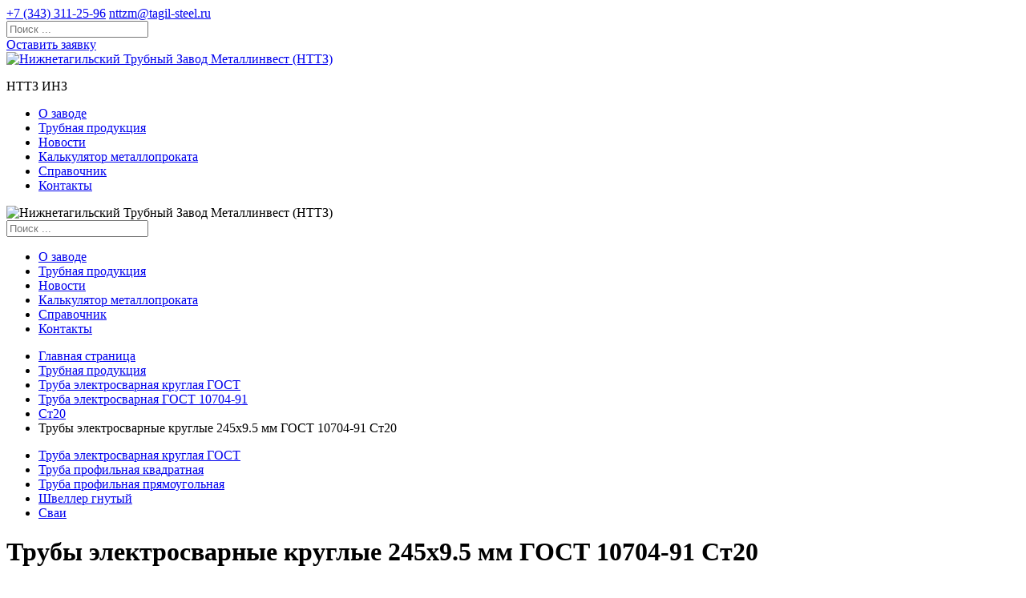

--- FILE ---
content_type: text/html; charset=UTF-8
request_url: https://www.nttzm.ru/produkciya/truba-elektrosvarnaya/gost-10704-91/st20/truba-elektrosvarnaya-kruglaya-gost-10704-91-245x9-50-st20.html
body_size: 7649
content:
<!doctype html>
<html class="no-js" lang="ru">
<head>
	<meta http-equiv="Content-Type" content="text/html; charset=utf-8" />

	<title>Трубы электросварные круглые 245x9.5 мм ГОСТ 10704-91 Ст20</title>
	<meta name="description" content="Трубы электросварные круглые от производителя НТТЗМ. Размер 245x9.5 мм, ГОСТ 10704-91, марка стали Ст20 в наличии" />
	<meta name="keywords" content="Трубы электросварные круглые 245x9.5 мм ГОСТ 10704-91 Ст20" />
	
	
		
	<meta http-equiv="X-UA-Compatible" content="IE=edge" />
	<meta name="viewport" content="width=device-width,initial-scale=1" />

	<!-- connect YandexMap API -->
	<script  src="https://api-maps.yandex.ru/2.1/?load=package.standard,package.geoObjects&amp;lang=ru-RU"></script>

	<link href="https://fonts.googleapis.com/css?family=Lato:300,400,700" rel="stylesheet" />
	<link href="https://fonts.googleapis.com/css?family=Open+Sans:300,400,700" rel="stylesheet" />
	<link href="/public/themes/frontend/css/app.min.css" rel="stylesheet" />

	<link rel="shortcut icon" type="image/x-icon" href="/favicon.ico" /><!-- IE -->
	<link rel="icon" type="image/x-icon" href="/favicon.ico" /><!-- other browsers -->
	
	
	<!--link rel="stylesheet" href="/public/themes/general/libs/calc/css/normalize.css"-->
  
   <link rel="stylesheet" href="/public/themes/general/libs/calc/css/calc_full_style.css">
   <link rel="stylesheet" href="/public/themes/general/libs/calc/css/calc_style.css">
   
   
  
  
  
  

	<!--<link rel="stylesheet" href="/public/themes/frontend/css/styles-content.css" type="text/css"/>-->
	<link rel="stylesheet" href="https://code.jquery.com/ui/1.11.4/themes/excite-bike/jquery-ui.css" type="text/css" />
	<link rel="stylesheet" href="/public/themes/frontend/css/frontend.css?v2" type="text/css" />

	<script src="/public/themes/frontend/js/all-js.min.js"></script>

	<script src="https://code.jquery.com/ui/1.11.4/jquery-ui.min.js"></script>

	<script src="/public/themes/frontend/js/site.js"></script>
	<script src="/public/themes/general/js/jquery.mask.min.js"></script>
	<script src="/public/themes/general/js/apps.js"></script>
	<script src="/public/themes/general/js/site.js?v2"></script>
	<script src="/public/themes/frontend/js/frontend.js"></script>

	<link rel="stylesheet" href="/public/themes/general/libs/fancybox/source/jquery.fancybox.css?v=2.1.5" type="text/css" media="screen" />
	<script src="/public/themes/general/libs/fancybox/source/jquery.fancybox.pack.js?v=2.1.5"></script>

	<script src="/public/themes/frontend/libs/vide/dist/jquery.vide.min.js"></script>

	<link rel="canonical" href="https://www.nttzm.ru/produkciya/truba-elektrosvarnaya/gost-10704-91/st20/truba-elektrosvarnaya-kruglaya-gost-10704-91-245x9-50-st20.html"/>
	<meta name="yandex-verification" content="
" />
	<meta name="google-site-verification" content="0oWef7VjmXmpxlET5OSHguxTNLu72r1bht3QqAXVYnI" />
	<script src="https://cdn.jsdelivr.net/npm/vue"></script>
	<script src="//cdn.callibri.ru/callibri.js" type="text/javascript" charset="utf-8"></script>
</head>
<body >


<script type="text/javascript">
document.addEventListener('yacounter42362379inited', function(){
	try {
		window.YaCounterClientID = window.yaCounter42362379.getClientID() || '';

		$(function(){
			var els = [];
			if (document.getElementsByName){
				els = document.getElementsByName("ya_metrika_client_id");
			} else if (document.getElementsByClassName){
				els = document.getElementsByClassName("ya_metrika_client_id");
			} else {
				var el;
				if (el = document.getElementById("ya_metrika_client_id")){
					els.push(el);
				}
			}

			if (els && els.length){
				var i = 0,
					l = els.length;
				for (i; i < l; i++){
					els[i].value = window.YaCounterClientID;
				}
			}
		});
	} catch(e) {
		//console.log(e);
	}
}, false);
</script>

<script>
$(function(){
	var _attempts_count = 10;
	var _attempt_num = 0;
	var _attempts_interval = 500;

	var _ga_interval = setInterval(function(){
		_attempt_num++;

		try {
			if (ga){
				clearInterval(_ga_interval);

				ga(function(){
					var tracker = ga.getAll()[0];
					if(!tracker) return;

					window.GAClientID = tracker.get("clientId") || '';

					$(function(){
						var els = [];
						if (document.getElementsByName){
							els = document.getElementsByName("ga-tracker-client-id");
						} else if (document.getElementsByClassName){
							els = document.getElementsByClassName("ga-tracker-client-id");
						} else {
							var el;
							if (el = document.getElementById("ga-tracker-client-id")){
								els.push(el);
							}
						}

						if (els && els.length){
							var i = 0,
								l = els.length;
							for (i; i < l; i++){
								els[i].value = window.GAClientID;
							}
						}
					});
				});
			}
		} catch(e){
			//console.log(e);
		}

		if (_attempt_num >= _attempts_count){
			clearInterval(_ga_interval);
		}
	}, _attempts_interval);
});
</script>


<header class="header">
	<div class="header__top">
		<div class="container">
			<div class="row">
				<div class="col-12">
					<div class="sidebar-menu-overlay "></div>
					<a href="#" class="gamburger ssm-toggle-nav">
						<span class="bar"></span>
						<span class="bar"></span>
						<span class="bar"></span>
					</a>

					<div class="header__info">
						<a href="tel:+7 (343) 311-25-96" class="header__phone callibri_phone">+7 (343) 311-25-96</a>
						<a href="mailto:nttzm@tagil-steel.ru" class="js-email-domain-replace header__mail">nttzm@tagil-steel.ru</a>
						<div class="header__search dropdown">
							<i class="fa fa-search" aria-hidden="true" id="dropdown-search" data-toggle="dropdown" aria-haspopup="true" aria-expanded="false" role="search"></i>
							<div class="dropdown-menu" aria-labelledby="dropdown-search">
								<form action="/search/" method="get">
									<input class="js-search-inpt" type="search" placeholder="Поиск ..." name="q" value="" />
								</form>
							</div>
						</div>

						

						<div class="header__callback-button">
															<a href="#catalog_order_form" class="btn btn--blue">Оставить заявку</a>
													</div>
					</div>
				</div>
			</div>
		</div>
	</div>

	<div class="header__bot">
		<div class="container">
			<div class="row">
				<div class="col-12">
					<div class="header__nav-bar">
						<div class="header__logo">
							<a href="/"><img width="196" height="70" src="/public/themes/frontend/img/logo.png" alt="Нижнетагильский Трубный Завод Металлинвест (НТТЗ)" /></a>
							<p class="hidden">НТТЗ ИНЗ</p>
						</div>

						<nav class="nav__menu" role="navigation">
	<ul class="nav__menu__list">
			<li class="nav__menu__item ">
			<!--noindex-->			<a href="/o-zavode/" title="О заводе"  rel="nofollow">О заводе</a>
			<!--/noindex-->		</li>
			<li class="nav__menu__item ">
						<a href="/produkciya/" title="Трубная продукция"  >Трубная продукция</a>
					</li>
			<li class="nav__menu__item ">
			<!--noindex-->			<a href="/news/" title="Новости"  rel="nofollow">Новости</a>
			<!--/noindex-->		</li>
			<li class="nav__menu__item ">
						<a href="/calc/" title="Калькулятор металлопроката"  >Калькулятор металлопроката</a>
					</li>
			<li class="nav__menu__item ">
						<a href="/spravochnik/" title="Справочник"  >Справочник</a>
					</li>
			<li class="nav__menu__item ">
			<!--noindex-->			<a href="/kontakti/" title="Контакты"  rel="nofollow">Контакты</a>
			<!--/noindex-->		</li>
	
	</ul>
</nav>

					</div>
				</div>
			</div>
		</div>
	</div>
</header>

<!--noindex-->
<div class="sidebar-menu">
	<div class="sidebar-menu__logo">
		<img src="/public/themes/frontend/img/logo.png" alt="Нижнетагильский Трубный Завод Металлинвест (НТТЗ)" />
	</div>
	<div class="sidebar-menu__search">
		<form action="/search/" method="get">
			<input class="js-search-inpt" type="search" placeholder="Поиск ..." name="q" value="" />
		</form>
	</div>
		<ul class="sidebar-menu__list">
			<li class="sidebar-menu__item ">
			<!--noindex-->			<a href="/o-zavode/" title="О заводе"  rel="nofollow">О заводе</a>
			<!--/noindex-->		</li>
			<li class="sidebar-menu__item ">
						<a href="/produkciya/" title="Трубная продукция"  >Трубная продукция</a>
					</li>
			<li class="sidebar-menu__item ">
			<!--noindex-->			<a href="/news/" title="Новости"  rel="nofollow">Новости</a>
			<!--/noindex-->		</li>
			<li class="sidebar-menu__item ">
						<a href="/calc/" title="Калькулятор металлопроката"  >Калькулятор металлопроката</a>
					</li>
			<li class="sidebar-menu__item ">
						<a href="/spravochnik/" title="Справочник"  >Справочник</a>
					</li>
			<li class="sidebar-menu__item ">
			<!--noindex-->			<a href="/kontakti/" title="Контакты"  rel="nofollow">Контакты</a>
			<!--/noindex-->		</li>
	
	</ul>

</div>

<div class="ssm-overlay ssm-toggle-nav"></div>
<!--/noindex-->

<div class="breadcrumbs-wrapper">
	<div class="breadcrumbs">
		<div class="container">
			<div class="row">
				<div class="col-12">
					<ul class="breadcrumbs__list">
						<li><a href="/" title="Главная страница">Главная страница</a></li>
																					<li><a href="/produkciya/" title="Трубная продукция">Трубная продукция</a></li>
																												<li><a href="/produkciya/truba-elektrosvarnaya/" title="Труба электросварная круглая ГОСТ">Труба электросварная круглая ГОСТ</a></li>
																												<li><a href="/produkciya/truba-elektrosvarnaya/gost-10704-91/" title="Труба электросварная ГОСТ 10704-91">Труба электросварная ГОСТ 10704-91</a></li>
																												<li><a href="/produkciya/truba-elektrosvarnaya/gost-10704-91/st20/" title="Ст20">Ст20</a></li>
																												<li><span>Трубы электросварные круглые 245x9.5 мм ГОСТ 10704-91 Ст20</span></li>
													
					</ul>
				</div>
			</div>
		</div>
	</div>
</div>



<div class="tabs-about-wrapper">
	<div class="container">
		<ul class="nav nav-tabs--about">
						<li class="nav-item">
						<a class="nav-link " href="/produkciya/truba-elektrosvarnaya/"  data-id="587">Труба электросварная круглая ГОСТ</a>
			
			
		</li>
			<li class="nav-item">
						<a class="nav-link " href="/produkciya/truba-profilnaya-kvadratnaya/"  data-id="588">Труба профильная квадратная</a>
			
			
		</li>
			<li class="nav-item">
						<a class="nav-link " href="/produkciya/truba-profilnaya-pryamougolnaya/"  data-id="589">Труба профильная прямоугольная</a>
			
			
		</li>
			<li class="nav-item">
						<a class="nav-link " href="/produkciya/gnutiy-shveller/"  data-id="1743">Швеллер гнутый</a>
			
			
		</li>
			<li class="nav-item">
						<a class="nav-link " href="/produkciya/svai/"  data-id="1744">Сваи</a>
			
			
		</li>
	

		</ul>
	</div>
</div>


<div class="tabs-content-about-wrapper">
	<div class="container">
		<div class="tab-content tab-content--about">
			<div class="tab-pane in active">
				<div class="product">
				
										
						<!--MINI-КАЛЬКУЛЯТОР-BEGIN-->
					<div class="col-12">
						
						
						
						
						

						
	<div id="app">
	<div class="calk-wrapper">
		<div class="calk-header">
			
			<h1>Трубы электросварные круглые 245x9.5 мм ГОСТ 10704-91 Ст20</h1>
		</div>
		<div class="calk-content">
		
		
		<div style="min-height:335px" class="calk-column calk-column-white">
				<div class="img-div">
					<img alt="Трубы электросварные круглые 245x9.5 мм ГОСТ 10704-91 Ст20" v-bind:src="productImage" id="productImage">
				</div>
			</div>
		
		
			<div style="min-height:335px" class="calk-column calk-column-white">				
						<p style="line-height:30px"><strong>Сталь:</strong> Ст20</p>						<p style="line-height:30px"><strong>ГОСТ:</strong> 10704-91</p>						
						<p style="line-height:30px"><strong>Масса погонного метра:</strong> 1 кг</p>						<p style="line-height:30px"><strong>Наружный диаметр (D):</strong> 245 мм</p>																																				<p style="line-height:30px"><strong>Толщина стенки (S):</strong> 9.5 мм</p>			</div>
			

			<div style="min-height:335px" class="calk-column calk-column-white-end">

				<input type="hidden" id="diam" name="diam" value="5.05">	
					
				<input type="hidden" id="choosedProduct"   value="587"                   v-model="choosedProduct"/>
				<input type="hidden" id="productOuterD"    value="245.00"   v-model="productOuterD" type="number" min="0" />
				<input type="hidden" id="choosedSteel"     value="18"                      v-model="choosedSteel" >
				<input type="hidden" id="productWallWidth" value="9.50"      v-model="productWallWidth" type="number" min="0" />
				<input type="hidden" id="productSideA"     value="0.00"      v-model="productSideA" type="number" min="0" />
				<input type="hidden" id="productSideB"     value="0.00 "      v-model="productSideB" type="number" min="0" />
				<input type="hidden" id="productSideH"      value="0.00" v-model="productSideH" type="number" min="0" />
				<!--input type="hidden" id="productShelfWidth" value="0.00" v-model="productShelfWidth" type="number" min="0" /-->
				
				<div class="inp">
					<p class="innerText">Вес, тонн</p>
					<input v-on:input="calculate_handler(1)" v-model="productWeight"  type="number" min="0" />
				</div>
				<div class="inp" >
					<p class="innerText">Длина, метров</p>
					<input v-on:input="calculate_handler(2)" v-model="productLenght"  type="number" min="0" />
				</div>
			</div>
		</div>
	</div>
</div>
			<div class="col-12"><p><p>Труба электросварная круглая 245х9.5 мм изготовлена в строгом соответствии с 10704-91. Имеет один продольный шов. Материал &ndash; Ст20.</p>

<p>Применяется при прокладке трубопроводов различного назначения; как нагруженный или ненагруженный элемент строительных конструкций; в машиностроении &ndash; в качестве элемента промышленных агрегатов.</p>

<p>Купить трубу электросварную круглую 245х9.5 мм напрямую у производителя можно со склада или под заказ.</p>

<p>Осуществляем доставку по России и в страны СНГ.</p>

<p>Чтобы определить длину или вес необходимых изделий, воспользуйтесь калькулятором металлопроката на сайте.</p>
</p></div>			
						<!--MINI-КАЛЬКУЛЯТОР-END-->
</div>	


						
						
						
						
						
						
						
						
						
						
						
						
						
						
						
					
					<div class="col-6">
												
					</div>
				</div>
			</div>
		</div>
		
		
		<!--NEW--ПОХОЖИЕ ТОВАРЫ-BEGIN-->		
			
		<p style="font-size: 23px;margin-bottom: 12px;">Похожие товары</p>
		
		
<div class="tabs-content-about-wrapper">

<div  id="list_container"  class="goods-list">
	<table id="primary_goods_list" class="goods_list_table" style="width: 100%;">
		<thead>
			<tr id="head" >
				<a id="list"></a>
				<th>Наименование</th>
				<th>ГОСТ</th>
				<th>Сталь</th>
				<th>Размер</th>
				<th>Заказать</th>
			</tr>
		</thead>

		<tbody>
								
				
					<tr>
						<td style="padding:9px;" class="good_title"  ><a href="/produkciya/truba-elektrosvarnaya/gost-10704-91/st20/truba-elektrosvarnaya-kruglaya-gost-10704-91-40x15-st20.html">Трубы электросварные круглые 40x1.5 мм ГОСТ 10704-91 Ст20</a></td>
						<span>
							<td >ГОСТ 10704-91</td>
							<td>Ст20</td>
							<td>		
								 
									40 x 1.5
															</td>
							
							<td>
								<a href="/produkciya/truba-elektrosvarnaya/gost-10704-91/st20/truba-elektrosvarnaya-kruglaya-gost-10704-91-40x15-st20.html#catalog_order_form"><button class="btn" id="cost_req">Запросить цену</button><a>
							</td>
						</span>	
					</tr>	
								
				
					<tr>
						<td style="padding:9px;" class="good_title"  ><a href="/produkciya/truba-elektrosvarnaya/gost-10704-91/st20/truba-elektrosvarnaya-kruglaya-gost-10704-91-57x4-st20.html">Трубы электросварные круглые 57x4 мм ГОСТ 10704-91 Ст20</a></td>
						<span>
							<td >ГОСТ 10704-91</td>
							<td>Ст20</td>
							<td>		
								 
									57 x 4
															</td>
							
							<td>
								<a href="/produkciya/truba-elektrosvarnaya/gost-10704-91/st20/truba-elektrosvarnaya-kruglaya-gost-10704-91-57x4-st20.html#catalog_order_form"><button class="btn" id="cost_req">Запросить цену</button><a>
							</td>
						</span>	
					</tr>	
								
				
					<tr>
						<td style="padding:9px;" class="good_title"  ><a href="/produkciya/truba-elektrosvarnaya/gost-10704-91/st20/truba-elektrosvarnaya-kruglaya-gost-10704-91-57x4-50-st20-1.html">Трубы электросварные круглые 57x4.5 мм ГОСТ 10704-91 Ст20</a></td>
						<span>
							<td >ГОСТ 10704-91</td>
							<td>Ст20</td>
							<td>		
								 
									57 x 4.5
															</td>
							
							<td>
								<a href="/produkciya/truba-elektrosvarnaya/gost-10704-91/st20/truba-elektrosvarnaya-kruglaya-gost-10704-91-57x4-50-st20-1.html#catalog_order_form"><button class="btn" id="cost_req">Запросить цену</button><a>
							</td>
						</span>	
					</tr>	
							
		</tbody>  
	</table>
	
			
		
		
		
		<!--NEW--ПОХОЖИЕ ТОВАРЫ-END-->
		
		
		
		
		
		
		
	</div>
</div>

<main class="main" role="main">
	<div class="container">
		<link rel="stylesheet" href="/public/themes/frontend/libs/jquery-file-upload/css/jquery.fileupload.css" />
<link rel="stylesheet" href="/public/themes/frontend/libs/jquery-file-upload/css/jquery.fileupload-ui.css" />

<!-- The basic File Upload plugin -->
<script src="/public/themes/frontend/libs/jquery-file-upload/js/jquery.fileupload.js"></script>
<!-- The File Upload processing plugin -->
<script src="/public/themes/frontend/libs/jquery-file-upload/js/jquery.fileupload-process.js"></script>
<!-- The File Upload validation plugin -->
<script src="/public/themes/frontend/libs/jquery-file-upload/js/jquery.fileupload-validate.js"></script>
<!-- The File Upload user interface plugin -->
<script src="/public/themes/frontend/libs/jquery-file-upload/js/jquery.fileupload-ui.js"></script>

<a name="catalog_order_form"></a>

<section class="feedback-wrapper">
	<div class="feedback">
		<div class="row no-gutters">
			<div class="col-12 col-sm-12 col-md-6 col-lg-4">
				<div class="feedback__left">
					<h3>Трубы электросварные круглые 245x9.5 мм ГОСТ 10704-91 Ст20 под заказ</h3>
					<p>Оставьте ваш запрос и наш менеджер<br />свяжется с вами</p>

					
				</div>
			</div>

			<div class="col-12 col-sm-12 col-md-6 col-lg-8">
				<div class="feedback__right">
					<form action="/produkciya/truba-elektrosvarnaya/gost-10704-91/st20/truba-elektrosvarnaya-kruglaya-gost-10704-91-245x9-50-st20.html?order_none#catalog_order_form" method="post" enctype="multipart/form-data">
						<div class="row">
							<div class="col-12 col-sm-12 col-md-12 col-lg-6">
								<div class="form-group ">
									<label for="name" class="require"><span>Представьтесь, пожалуйста</span></label>
									<input type="text" id="name" name="catalog_order[co_user_name]" value="" />
																	</div>

								<div class="form-group ">
									<label for="email" class="require"><span>Телефон или email для связи</span></label>
									<input type="text" id="email" name="catalog_order[co_user_phone_email]" value="" />
																	</div>

								<div class="form-group ">
									<label for="company">Название организации</label>
									<input type="text" id="company" name="catalog_order[co_org_name]" value="" />
																	</div>

								<div class="form-group ">
									<label for="comment">Комментарии</label>
									<textarea class="js-catalog-order-comment" id="comment" cols="15" rows="5" name="catalog_order[co_comment]" placeholder="Здесь вы можете указать важную для выполнения заказа информацию"></textarea>
																	</div>
							</div>

							<div class="col-12 col-sm-12 col-md-12 col-lg-6">
								<label for="co_file" class="js-fileuploat-dandd-box feedback__upload-file ">
									<div class="js-fileuploat-dandd-uploaded-text uploaded-text" style="width:100%; display:none;">
										<i class="fa fa-file" aria-hidden="true"></i>
										<p class="js-fileuploat-dandd-uploaded-filename"></p>
										<div class="js-fileuploat-dandd-progress feedback__upload-file__progressbar "><div style=""></div></div>
										<p class="js-fileuploat-dandd-uploaded-message feedback__upload-file__uploaded-message" style="display:none;"><i class="fa fa-check" aria-hidden="true"></i> Файл успешно загружен</p>
									</div>

									<div class="js-fileuploat-dandd-upload-text upload-text" style="">
										<i class="fa fa-download" aria-hidden="true"></i>
										<p>
											Выберите файл <span class="js-fileuploat-dandd-mess" style="display:none;">или перетащите его в область</span> для прикрепления к сообщению.
											
										</p>
									</div>

									<input type="file" name="co_file" id="co_file" data-dandd-url="/catalog/order_form_fileupload/?is_ajax" />
									<input type="hidden" value="10485760" name="MAX_FILE_SIZE">

									<input type="hidden" name="catalog_order[co_file]" value="" class="js-fileuploat-dandd-uploaded-inpt" />

									<span class="js-fileuploat-dandd-error message-error" style="display:none;"></span>
								</label>
							</div>

							<div class="col-12 col-sm-12 col-md-12 col-lg-12">
								<div class="feedback__agree-to-process-pd">
									<input type="checkbox" name="agree_to_process_pd" id="agree_to_process_pd"  value="1" />
									<label for="agree_to_process_pd">даю согласие на <a href="/personal-data/" rel="nofollow" target="_blank">обработку персональных данных</a> в соответствии с <a href="/privacy-policy/" rel="nofollow" target="_blank">«Политикой конфиденциальности»</a></label>
																	</div>
							</div>
						</div>
						<input type="hidden" id="g-recaptcha-response" name="g-recaptcha-response" /><br/><br/>
						<button type="submit" class="feedback__btn"  title="Отправить"><img src="/public/themes/frontend/img/icons/submit_icon.png" alt="Отправить"></button>

						<input type="hidden" name="ga-tracker-client-id" id="ga-tracker-client-id" class="ga-tracker-client-id" value="" />
						<input type="hidden" name="ya_metrika_client_id" class="ya_metrika_client_id" value="" />

						<script>document.write('<input type="hidden" name="46a0d6b4a-c0f670a0d-e5a9fd76b-2af8d7368-fc67" value="" />');</script>
						<script>$('input[name="46a0d6b4a-c0f670a0d-e5a9fd76b-2af8d7368-fc67"]').val('7f8a1533ca32b51f94b61c8506cccaff');</script>
					</form>
				</div>
			</div>
		</div>
	</div>
</section>

<script src="https://www.google.com/recaptcha/api.js?render=6LdiGekUAAAAAEhrmFPqVME55QmCnjWtuZV1LkW4"></script>
    <script>
        grecaptcha.ready(function() {
            grecaptcha.execute('6LdiGekUAAAAAEhrmFPqVME55QmCnjWtuZV1LkW4', {action: 'homepage'}).then(function(token) {
                //console.log(token);
                document.getElementById('g-recaptcha-response').value=token;
            });
			document.getElementsByClassName('grecaptcha-badge')[0].style.display = "none";
			document.getElementsByClassName('grecaptcha-badge')[1].style.display = "none";
        });
  </script>
  
	</div>
</main>

	<footer>
		<div class="footer">
			<div class="footer__contacts">

				<div class="footer__phones" style="display:block; text-align:center;">
					
					<a class="callibri_phone" href="tel:+7 (343) 311-25-96">+7 (343) 311-25-96</a>
				</div>

				<div class="footer__mail">
					<p>Email: <a href="mailto:nttzm@tagil-steel.ru">nttzm@tagil-steel.ru</a></p>					
				</div>

								<div class="footer__address">
					<p>622021, Свердловская обл., г. Нижний Тагил, ул. Красных Зорь, 7</p>
				</div>
							</div>
		</div>
	</footer>

	
	
	
	<!-- Персональные данные -->
<div class="js-personal-data-box personal-data-box">
	<div class="container">
		<table>
		<tr>
			<td>
				<p>На нашем сайте мы используем cookie для сбора информации технического характера.</p>
				<p>В частности, для персонифицированной работы сайта мы обрабатываем IP-адрес региона вашего местоположения.</p>
			</td>
			<td style="padding:5px 0 5px 20px;"><a href="#" title="OK" class="js-personal-data-ok btn btn--blue" style="min-width:60px;">OK</a></td>
		</tr>
		</table>
	</div>
</div>
<!-- /Персональные данные -->

	
	<!-- Yandex.Metrika counter -->
	<script type="text/javascript" >
    (function (d, w, c) {
        (w[c] = w[c] || []).push(function() {
            try {
                w.yaCounter42362379 = new Ya.Metrika({
                    id:42362379,
                    clickmap:true,
                    trackLinks:true,
                    accurateTrackBounce:true,
                    webvisor:true,
					triggerEvent:true
                });
            } catch(e) { }
        });

        var n = d.getElementsByTagName("script")[0],
            s = d.createElement("script"),
            f = function () { n.parentNode.insertBefore(s, n); };
        s.type = "text/javascript";
        s.async = true;
        s.src = "https://mc.yandex.ru/metrika/watch.js";

        if (w.opera == "[object Opera]") {
            d.addEventListener("DOMContentLoaded", f, false);
        } else { f(); }
    })(document, window, "yandex_metrika_callbacks");
	</script>
	<noscript><div><img src="https://mc.yandex.ru/watch/42362379" style="position:absolute; left:-9999px;" alt="" /></div></noscript>
	<!-- /Yandex.Metrika counter -->
	<!-- Global site tag (gtag.js) - Google Analytics -->
	<script async src="https://www.googletagmanager.com/gtag/js?id=UA-90921733-1"></script>
	<script>
	  window.dataLayer = window.dataLayer || [];
	  function gtag(){dataLayer.push(arguments);}
	  gtag('js', new Date());

	  gtag('config', 'UA-90921733-1');
	</script>
	


	
		<script  src="/public/themes/general/libs/calc/js/calculator.js"></script>
	

	<script>
		(function(w, d, s, h, id) {
			w.roistatProjectId = id; w.roistatHost = h;
			var p = d.location.protocol == "https:" ? "https://" : "http://";
			var u = /^.*roistat_visit=[^;]+(.*)?$/.test(d.cookie) ? "/dist/module.js" : "/api/site/1.0/"+id+"/init?referrer="+encodeURIComponent(d.location.href);
			var js = d.createElement(s); js.charset="UTF-8"; js.async = 1; js.src = p+h+u; var js2 = d.getElementsByTagName(s)[0]; js2.parentNode.insertBefore(js, js2);
		})(window, document, 'script', 'cloud.roistat.com', '0bffa3dfed8a8ce2be4d0df8bc9db1c3');
	</script>
</body>
</html>


--- FILE ---
content_type: text/html; charset=utf-8
request_url: https://www.google.com/recaptcha/api2/anchor?ar=1&k=6LdiGekUAAAAAEhrmFPqVME55QmCnjWtuZV1LkW4&co=aHR0cHM6Ly93d3cubnR0em0ucnU6NDQz&hl=en&v=PoyoqOPhxBO7pBk68S4YbpHZ&size=invisible&anchor-ms=20000&execute-ms=30000&cb=ml2pxb6x9sk0
body_size: 48577
content:
<!DOCTYPE HTML><html dir="ltr" lang="en"><head><meta http-equiv="Content-Type" content="text/html; charset=UTF-8">
<meta http-equiv="X-UA-Compatible" content="IE=edge">
<title>reCAPTCHA</title>
<style type="text/css">
/* cyrillic-ext */
@font-face {
  font-family: 'Roboto';
  font-style: normal;
  font-weight: 400;
  font-stretch: 100%;
  src: url(//fonts.gstatic.com/s/roboto/v48/KFO7CnqEu92Fr1ME7kSn66aGLdTylUAMa3GUBHMdazTgWw.woff2) format('woff2');
  unicode-range: U+0460-052F, U+1C80-1C8A, U+20B4, U+2DE0-2DFF, U+A640-A69F, U+FE2E-FE2F;
}
/* cyrillic */
@font-face {
  font-family: 'Roboto';
  font-style: normal;
  font-weight: 400;
  font-stretch: 100%;
  src: url(//fonts.gstatic.com/s/roboto/v48/KFO7CnqEu92Fr1ME7kSn66aGLdTylUAMa3iUBHMdazTgWw.woff2) format('woff2');
  unicode-range: U+0301, U+0400-045F, U+0490-0491, U+04B0-04B1, U+2116;
}
/* greek-ext */
@font-face {
  font-family: 'Roboto';
  font-style: normal;
  font-weight: 400;
  font-stretch: 100%;
  src: url(//fonts.gstatic.com/s/roboto/v48/KFO7CnqEu92Fr1ME7kSn66aGLdTylUAMa3CUBHMdazTgWw.woff2) format('woff2');
  unicode-range: U+1F00-1FFF;
}
/* greek */
@font-face {
  font-family: 'Roboto';
  font-style: normal;
  font-weight: 400;
  font-stretch: 100%;
  src: url(//fonts.gstatic.com/s/roboto/v48/KFO7CnqEu92Fr1ME7kSn66aGLdTylUAMa3-UBHMdazTgWw.woff2) format('woff2');
  unicode-range: U+0370-0377, U+037A-037F, U+0384-038A, U+038C, U+038E-03A1, U+03A3-03FF;
}
/* math */
@font-face {
  font-family: 'Roboto';
  font-style: normal;
  font-weight: 400;
  font-stretch: 100%;
  src: url(//fonts.gstatic.com/s/roboto/v48/KFO7CnqEu92Fr1ME7kSn66aGLdTylUAMawCUBHMdazTgWw.woff2) format('woff2');
  unicode-range: U+0302-0303, U+0305, U+0307-0308, U+0310, U+0312, U+0315, U+031A, U+0326-0327, U+032C, U+032F-0330, U+0332-0333, U+0338, U+033A, U+0346, U+034D, U+0391-03A1, U+03A3-03A9, U+03B1-03C9, U+03D1, U+03D5-03D6, U+03F0-03F1, U+03F4-03F5, U+2016-2017, U+2034-2038, U+203C, U+2040, U+2043, U+2047, U+2050, U+2057, U+205F, U+2070-2071, U+2074-208E, U+2090-209C, U+20D0-20DC, U+20E1, U+20E5-20EF, U+2100-2112, U+2114-2115, U+2117-2121, U+2123-214F, U+2190, U+2192, U+2194-21AE, U+21B0-21E5, U+21F1-21F2, U+21F4-2211, U+2213-2214, U+2216-22FF, U+2308-230B, U+2310, U+2319, U+231C-2321, U+2336-237A, U+237C, U+2395, U+239B-23B7, U+23D0, U+23DC-23E1, U+2474-2475, U+25AF, U+25B3, U+25B7, U+25BD, U+25C1, U+25CA, U+25CC, U+25FB, U+266D-266F, U+27C0-27FF, U+2900-2AFF, U+2B0E-2B11, U+2B30-2B4C, U+2BFE, U+3030, U+FF5B, U+FF5D, U+1D400-1D7FF, U+1EE00-1EEFF;
}
/* symbols */
@font-face {
  font-family: 'Roboto';
  font-style: normal;
  font-weight: 400;
  font-stretch: 100%;
  src: url(//fonts.gstatic.com/s/roboto/v48/KFO7CnqEu92Fr1ME7kSn66aGLdTylUAMaxKUBHMdazTgWw.woff2) format('woff2');
  unicode-range: U+0001-000C, U+000E-001F, U+007F-009F, U+20DD-20E0, U+20E2-20E4, U+2150-218F, U+2190, U+2192, U+2194-2199, U+21AF, U+21E6-21F0, U+21F3, U+2218-2219, U+2299, U+22C4-22C6, U+2300-243F, U+2440-244A, U+2460-24FF, U+25A0-27BF, U+2800-28FF, U+2921-2922, U+2981, U+29BF, U+29EB, U+2B00-2BFF, U+4DC0-4DFF, U+FFF9-FFFB, U+10140-1018E, U+10190-1019C, U+101A0, U+101D0-101FD, U+102E0-102FB, U+10E60-10E7E, U+1D2C0-1D2D3, U+1D2E0-1D37F, U+1F000-1F0FF, U+1F100-1F1AD, U+1F1E6-1F1FF, U+1F30D-1F30F, U+1F315, U+1F31C, U+1F31E, U+1F320-1F32C, U+1F336, U+1F378, U+1F37D, U+1F382, U+1F393-1F39F, U+1F3A7-1F3A8, U+1F3AC-1F3AF, U+1F3C2, U+1F3C4-1F3C6, U+1F3CA-1F3CE, U+1F3D4-1F3E0, U+1F3ED, U+1F3F1-1F3F3, U+1F3F5-1F3F7, U+1F408, U+1F415, U+1F41F, U+1F426, U+1F43F, U+1F441-1F442, U+1F444, U+1F446-1F449, U+1F44C-1F44E, U+1F453, U+1F46A, U+1F47D, U+1F4A3, U+1F4B0, U+1F4B3, U+1F4B9, U+1F4BB, U+1F4BF, U+1F4C8-1F4CB, U+1F4D6, U+1F4DA, U+1F4DF, U+1F4E3-1F4E6, U+1F4EA-1F4ED, U+1F4F7, U+1F4F9-1F4FB, U+1F4FD-1F4FE, U+1F503, U+1F507-1F50B, U+1F50D, U+1F512-1F513, U+1F53E-1F54A, U+1F54F-1F5FA, U+1F610, U+1F650-1F67F, U+1F687, U+1F68D, U+1F691, U+1F694, U+1F698, U+1F6AD, U+1F6B2, U+1F6B9-1F6BA, U+1F6BC, U+1F6C6-1F6CF, U+1F6D3-1F6D7, U+1F6E0-1F6EA, U+1F6F0-1F6F3, U+1F6F7-1F6FC, U+1F700-1F7FF, U+1F800-1F80B, U+1F810-1F847, U+1F850-1F859, U+1F860-1F887, U+1F890-1F8AD, U+1F8B0-1F8BB, U+1F8C0-1F8C1, U+1F900-1F90B, U+1F93B, U+1F946, U+1F984, U+1F996, U+1F9E9, U+1FA00-1FA6F, U+1FA70-1FA7C, U+1FA80-1FA89, U+1FA8F-1FAC6, U+1FACE-1FADC, U+1FADF-1FAE9, U+1FAF0-1FAF8, U+1FB00-1FBFF;
}
/* vietnamese */
@font-face {
  font-family: 'Roboto';
  font-style: normal;
  font-weight: 400;
  font-stretch: 100%;
  src: url(//fonts.gstatic.com/s/roboto/v48/KFO7CnqEu92Fr1ME7kSn66aGLdTylUAMa3OUBHMdazTgWw.woff2) format('woff2');
  unicode-range: U+0102-0103, U+0110-0111, U+0128-0129, U+0168-0169, U+01A0-01A1, U+01AF-01B0, U+0300-0301, U+0303-0304, U+0308-0309, U+0323, U+0329, U+1EA0-1EF9, U+20AB;
}
/* latin-ext */
@font-face {
  font-family: 'Roboto';
  font-style: normal;
  font-weight: 400;
  font-stretch: 100%;
  src: url(//fonts.gstatic.com/s/roboto/v48/KFO7CnqEu92Fr1ME7kSn66aGLdTylUAMa3KUBHMdazTgWw.woff2) format('woff2');
  unicode-range: U+0100-02BA, U+02BD-02C5, U+02C7-02CC, U+02CE-02D7, U+02DD-02FF, U+0304, U+0308, U+0329, U+1D00-1DBF, U+1E00-1E9F, U+1EF2-1EFF, U+2020, U+20A0-20AB, U+20AD-20C0, U+2113, U+2C60-2C7F, U+A720-A7FF;
}
/* latin */
@font-face {
  font-family: 'Roboto';
  font-style: normal;
  font-weight: 400;
  font-stretch: 100%;
  src: url(//fonts.gstatic.com/s/roboto/v48/KFO7CnqEu92Fr1ME7kSn66aGLdTylUAMa3yUBHMdazQ.woff2) format('woff2');
  unicode-range: U+0000-00FF, U+0131, U+0152-0153, U+02BB-02BC, U+02C6, U+02DA, U+02DC, U+0304, U+0308, U+0329, U+2000-206F, U+20AC, U+2122, U+2191, U+2193, U+2212, U+2215, U+FEFF, U+FFFD;
}
/* cyrillic-ext */
@font-face {
  font-family: 'Roboto';
  font-style: normal;
  font-weight: 500;
  font-stretch: 100%;
  src: url(//fonts.gstatic.com/s/roboto/v48/KFO7CnqEu92Fr1ME7kSn66aGLdTylUAMa3GUBHMdazTgWw.woff2) format('woff2');
  unicode-range: U+0460-052F, U+1C80-1C8A, U+20B4, U+2DE0-2DFF, U+A640-A69F, U+FE2E-FE2F;
}
/* cyrillic */
@font-face {
  font-family: 'Roboto';
  font-style: normal;
  font-weight: 500;
  font-stretch: 100%;
  src: url(//fonts.gstatic.com/s/roboto/v48/KFO7CnqEu92Fr1ME7kSn66aGLdTylUAMa3iUBHMdazTgWw.woff2) format('woff2');
  unicode-range: U+0301, U+0400-045F, U+0490-0491, U+04B0-04B1, U+2116;
}
/* greek-ext */
@font-face {
  font-family: 'Roboto';
  font-style: normal;
  font-weight: 500;
  font-stretch: 100%;
  src: url(//fonts.gstatic.com/s/roboto/v48/KFO7CnqEu92Fr1ME7kSn66aGLdTylUAMa3CUBHMdazTgWw.woff2) format('woff2');
  unicode-range: U+1F00-1FFF;
}
/* greek */
@font-face {
  font-family: 'Roboto';
  font-style: normal;
  font-weight: 500;
  font-stretch: 100%;
  src: url(//fonts.gstatic.com/s/roboto/v48/KFO7CnqEu92Fr1ME7kSn66aGLdTylUAMa3-UBHMdazTgWw.woff2) format('woff2');
  unicode-range: U+0370-0377, U+037A-037F, U+0384-038A, U+038C, U+038E-03A1, U+03A3-03FF;
}
/* math */
@font-face {
  font-family: 'Roboto';
  font-style: normal;
  font-weight: 500;
  font-stretch: 100%;
  src: url(//fonts.gstatic.com/s/roboto/v48/KFO7CnqEu92Fr1ME7kSn66aGLdTylUAMawCUBHMdazTgWw.woff2) format('woff2');
  unicode-range: U+0302-0303, U+0305, U+0307-0308, U+0310, U+0312, U+0315, U+031A, U+0326-0327, U+032C, U+032F-0330, U+0332-0333, U+0338, U+033A, U+0346, U+034D, U+0391-03A1, U+03A3-03A9, U+03B1-03C9, U+03D1, U+03D5-03D6, U+03F0-03F1, U+03F4-03F5, U+2016-2017, U+2034-2038, U+203C, U+2040, U+2043, U+2047, U+2050, U+2057, U+205F, U+2070-2071, U+2074-208E, U+2090-209C, U+20D0-20DC, U+20E1, U+20E5-20EF, U+2100-2112, U+2114-2115, U+2117-2121, U+2123-214F, U+2190, U+2192, U+2194-21AE, U+21B0-21E5, U+21F1-21F2, U+21F4-2211, U+2213-2214, U+2216-22FF, U+2308-230B, U+2310, U+2319, U+231C-2321, U+2336-237A, U+237C, U+2395, U+239B-23B7, U+23D0, U+23DC-23E1, U+2474-2475, U+25AF, U+25B3, U+25B7, U+25BD, U+25C1, U+25CA, U+25CC, U+25FB, U+266D-266F, U+27C0-27FF, U+2900-2AFF, U+2B0E-2B11, U+2B30-2B4C, U+2BFE, U+3030, U+FF5B, U+FF5D, U+1D400-1D7FF, U+1EE00-1EEFF;
}
/* symbols */
@font-face {
  font-family: 'Roboto';
  font-style: normal;
  font-weight: 500;
  font-stretch: 100%;
  src: url(//fonts.gstatic.com/s/roboto/v48/KFO7CnqEu92Fr1ME7kSn66aGLdTylUAMaxKUBHMdazTgWw.woff2) format('woff2');
  unicode-range: U+0001-000C, U+000E-001F, U+007F-009F, U+20DD-20E0, U+20E2-20E4, U+2150-218F, U+2190, U+2192, U+2194-2199, U+21AF, U+21E6-21F0, U+21F3, U+2218-2219, U+2299, U+22C4-22C6, U+2300-243F, U+2440-244A, U+2460-24FF, U+25A0-27BF, U+2800-28FF, U+2921-2922, U+2981, U+29BF, U+29EB, U+2B00-2BFF, U+4DC0-4DFF, U+FFF9-FFFB, U+10140-1018E, U+10190-1019C, U+101A0, U+101D0-101FD, U+102E0-102FB, U+10E60-10E7E, U+1D2C0-1D2D3, U+1D2E0-1D37F, U+1F000-1F0FF, U+1F100-1F1AD, U+1F1E6-1F1FF, U+1F30D-1F30F, U+1F315, U+1F31C, U+1F31E, U+1F320-1F32C, U+1F336, U+1F378, U+1F37D, U+1F382, U+1F393-1F39F, U+1F3A7-1F3A8, U+1F3AC-1F3AF, U+1F3C2, U+1F3C4-1F3C6, U+1F3CA-1F3CE, U+1F3D4-1F3E0, U+1F3ED, U+1F3F1-1F3F3, U+1F3F5-1F3F7, U+1F408, U+1F415, U+1F41F, U+1F426, U+1F43F, U+1F441-1F442, U+1F444, U+1F446-1F449, U+1F44C-1F44E, U+1F453, U+1F46A, U+1F47D, U+1F4A3, U+1F4B0, U+1F4B3, U+1F4B9, U+1F4BB, U+1F4BF, U+1F4C8-1F4CB, U+1F4D6, U+1F4DA, U+1F4DF, U+1F4E3-1F4E6, U+1F4EA-1F4ED, U+1F4F7, U+1F4F9-1F4FB, U+1F4FD-1F4FE, U+1F503, U+1F507-1F50B, U+1F50D, U+1F512-1F513, U+1F53E-1F54A, U+1F54F-1F5FA, U+1F610, U+1F650-1F67F, U+1F687, U+1F68D, U+1F691, U+1F694, U+1F698, U+1F6AD, U+1F6B2, U+1F6B9-1F6BA, U+1F6BC, U+1F6C6-1F6CF, U+1F6D3-1F6D7, U+1F6E0-1F6EA, U+1F6F0-1F6F3, U+1F6F7-1F6FC, U+1F700-1F7FF, U+1F800-1F80B, U+1F810-1F847, U+1F850-1F859, U+1F860-1F887, U+1F890-1F8AD, U+1F8B0-1F8BB, U+1F8C0-1F8C1, U+1F900-1F90B, U+1F93B, U+1F946, U+1F984, U+1F996, U+1F9E9, U+1FA00-1FA6F, U+1FA70-1FA7C, U+1FA80-1FA89, U+1FA8F-1FAC6, U+1FACE-1FADC, U+1FADF-1FAE9, U+1FAF0-1FAF8, U+1FB00-1FBFF;
}
/* vietnamese */
@font-face {
  font-family: 'Roboto';
  font-style: normal;
  font-weight: 500;
  font-stretch: 100%;
  src: url(//fonts.gstatic.com/s/roboto/v48/KFO7CnqEu92Fr1ME7kSn66aGLdTylUAMa3OUBHMdazTgWw.woff2) format('woff2');
  unicode-range: U+0102-0103, U+0110-0111, U+0128-0129, U+0168-0169, U+01A0-01A1, U+01AF-01B0, U+0300-0301, U+0303-0304, U+0308-0309, U+0323, U+0329, U+1EA0-1EF9, U+20AB;
}
/* latin-ext */
@font-face {
  font-family: 'Roboto';
  font-style: normal;
  font-weight: 500;
  font-stretch: 100%;
  src: url(//fonts.gstatic.com/s/roboto/v48/KFO7CnqEu92Fr1ME7kSn66aGLdTylUAMa3KUBHMdazTgWw.woff2) format('woff2');
  unicode-range: U+0100-02BA, U+02BD-02C5, U+02C7-02CC, U+02CE-02D7, U+02DD-02FF, U+0304, U+0308, U+0329, U+1D00-1DBF, U+1E00-1E9F, U+1EF2-1EFF, U+2020, U+20A0-20AB, U+20AD-20C0, U+2113, U+2C60-2C7F, U+A720-A7FF;
}
/* latin */
@font-face {
  font-family: 'Roboto';
  font-style: normal;
  font-weight: 500;
  font-stretch: 100%;
  src: url(//fonts.gstatic.com/s/roboto/v48/KFO7CnqEu92Fr1ME7kSn66aGLdTylUAMa3yUBHMdazQ.woff2) format('woff2');
  unicode-range: U+0000-00FF, U+0131, U+0152-0153, U+02BB-02BC, U+02C6, U+02DA, U+02DC, U+0304, U+0308, U+0329, U+2000-206F, U+20AC, U+2122, U+2191, U+2193, U+2212, U+2215, U+FEFF, U+FFFD;
}
/* cyrillic-ext */
@font-face {
  font-family: 'Roboto';
  font-style: normal;
  font-weight: 900;
  font-stretch: 100%;
  src: url(//fonts.gstatic.com/s/roboto/v48/KFO7CnqEu92Fr1ME7kSn66aGLdTylUAMa3GUBHMdazTgWw.woff2) format('woff2');
  unicode-range: U+0460-052F, U+1C80-1C8A, U+20B4, U+2DE0-2DFF, U+A640-A69F, U+FE2E-FE2F;
}
/* cyrillic */
@font-face {
  font-family: 'Roboto';
  font-style: normal;
  font-weight: 900;
  font-stretch: 100%;
  src: url(//fonts.gstatic.com/s/roboto/v48/KFO7CnqEu92Fr1ME7kSn66aGLdTylUAMa3iUBHMdazTgWw.woff2) format('woff2');
  unicode-range: U+0301, U+0400-045F, U+0490-0491, U+04B0-04B1, U+2116;
}
/* greek-ext */
@font-face {
  font-family: 'Roboto';
  font-style: normal;
  font-weight: 900;
  font-stretch: 100%;
  src: url(//fonts.gstatic.com/s/roboto/v48/KFO7CnqEu92Fr1ME7kSn66aGLdTylUAMa3CUBHMdazTgWw.woff2) format('woff2');
  unicode-range: U+1F00-1FFF;
}
/* greek */
@font-face {
  font-family: 'Roboto';
  font-style: normal;
  font-weight: 900;
  font-stretch: 100%;
  src: url(//fonts.gstatic.com/s/roboto/v48/KFO7CnqEu92Fr1ME7kSn66aGLdTylUAMa3-UBHMdazTgWw.woff2) format('woff2');
  unicode-range: U+0370-0377, U+037A-037F, U+0384-038A, U+038C, U+038E-03A1, U+03A3-03FF;
}
/* math */
@font-face {
  font-family: 'Roboto';
  font-style: normal;
  font-weight: 900;
  font-stretch: 100%;
  src: url(//fonts.gstatic.com/s/roboto/v48/KFO7CnqEu92Fr1ME7kSn66aGLdTylUAMawCUBHMdazTgWw.woff2) format('woff2');
  unicode-range: U+0302-0303, U+0305, U+0307-0308, U+0310, U+0312, U+0315, U+031A, U+0326-0327, U+032C, U+032F-0330, U+0332-0333, U+0338, U+033A, U+0346, U+034D, U+0391-03A1, U+03A3-03A9, U+03B1-03C9, U+03D1, U+03D5-03D6, U+03F0-03F1, U+03F4-03F5, U+2016-2017, U+2034-2038, U+203C, U+2040, U+2043, U+2047, U+2050, U+2057, U+205F, U+2070-2071, U+2074-208E, U+2090-209C, U+20D0-20DC, U+20E1, U+20E5-20EF, U+2100-2112, U+2114-2115, U+2117-2121, U+2123-214F, U+2190, U+2192, U+2194-21AE, U+21B0-21E5, U+21F1-21F2, U+21F4-2211, U+2213-2214, U+2216-22FF, U+2308-230B, U+2310, U+2319, U+231C-2321, U+2336-237A, U+237C, U+2395, U+239B-23B7, U+23D0, U+23DC-23E1, U+2474-2475, U+25AF, U+25B3, U+25B7, U+25BD, U+25C1, U+25CA, U+25CC, U+25FB, U+266D-266F, U+27C0-27FF, U+2900-2AFF, U+2B0E-2B11, U+2B30-2B4C, U+2BFE, U+3030, U+FF5B, U+FF5D, U+1D400-1D7FF, U+1EE00-1EEFF;
}
/* symbols */
@font-face {
  font-family: 'Roboto';
  font-style: normal;
  font-weight: 900;
  font-stretch: 100%;
  src: url(//fonts.gstatic.com/s/roboto/v48/KFO7CnqEu92Fr1ME7kSn66aGLdTylUAMaxKUBHMdazTgWw.woff2) format('woff2');
  unicode-range: U+0001-000C, U+000E-001F, U+007F-009F, U+20DD-20E0, U+20E2-20E4, U+2150-218F, U+2190, U+2192, U+2194-2199, U+21AF, U+21E6-21F0, U+21F3, U+2218-2219, U+2299, U+22C4-22C6, U+2300-243F, U+2440-244A, U+2460-24FF, U+25A0-27BF, U+2800-28FF, U+2921-2922, U+2981, U+29BF, U+29EB, U+2B00-2BFF, U+4DC0-4DFF, U+FFF9-FFFB, U+10140-1018E, U+10190-1019C, U+101A0, U+101D0-101FD, U+102E0-102FB, U+10E60-10E7E, U+1D2C0-1D2D3, U+1D2E0-1D37F, U+1F000-1F0FF, U+1F100-1F1AD, U+1F1E6-1F1FF, U+1F30D-1F30F, U+1F315, U+1F31C, U+1F31E, U+1F320-1F32C, U+1F336, U+1F378, U+1F37D, U+1F382, U+1F393-1F39F, U+1F3A7-1F3A8, U+1F3AC-1F3AF, U+1F3C2, U+1F3C4-1F3C6, U+1F3CA-1F3CE, U+1F3D4-1F3E0, U+1F3ED, U+1F3F1-1F3F3, U+1F3F5-1F3F7, U+1F408, U+1F415, U+1F41F, U+1F426, U+1F43F, U+1F441-1F442, U+1F444, U+1F446-1F449, U+1F44C-1F44E, U+1F453, U+1F46A, U+1F47D, U+1F4A3, U+1F4B0, U+1F4B3, U+1F4B9, U+1F4BB, U+1F4BF, U+1F4C8-1F4CB, U+1F4D6, U+1F4DA, U+1F4DF, U+1F4E3-1F4E6, U+1F4EA-1F4ED, U+1F4F7, U+1F4F9-1F4FB, U+1F4FD-1F4FE, U+1F503, U+1F507-1F50B, U+1F50D, U+1F512-1F513, U+1F53E-1F54A, U+1F54F-1F5FA, U+1F610, U+1F650-1F67F, U+1F687, U+1F68D, U+1F691, U+1F694, U+1F698, U+1F6AD, U+1F6B2, U+1F6B9-1F6BA, U+1F6BC, U+1F6C6-1F6CF, U+1F6D3-1F6D7, U+1F6E0-1F6EA, U+1F6F0-1F6F3, U+1F6F7-1F6FC, U+1F700-1F7FF, U+1F800-1F80B, U+1F810-1F847, U+1F850-1F859, U+1F860-1F887, U+1F890-1F8AD, U+1F8B0-1F8BB, U+1F8C0-1F8C1, U+1F900-1F90B, U+1F93B, U+1F946, U+1F984, U+1F996, U+1F9E9, U+1FA00-1FA6F, U+1FA70-1FA7C, U+1FA80-1FA89, U+1FA8F-1FAC6, U+1FACE-1FADC, U+1FADF-1FAE9, U+1FAF0-1FAF8, U+1FB00-1FBFF;
}
/* vietnamese */
@font-face {
  font-family: 'Roboto';
  font-style: normal;
  font-weight: 900;
  font-stretch: 100%;
  src: url(//fonts.gstatic.com/s/roboto/v48/KFO7CnqEu92Fr1ME7kSn66aGLdTylUAMa3OUBHMdazTgWw.woff2) format('woff2');
  unicode-range: U+0102-0103, U+0110-0111, U+0128-0129, U+0168-0169, U+01A0-01A1, U+01AF-01B0, U+0300-0301, U+0303-0304, U+0308-0309, U+0323, U+0329, U+1EA0-1EF9, U+20AB;
}
/* latin-ext */
@font-face {
  font-family: 'Roboto';
  font-style: normal;
  font-weight: 900;
  font-stretch: 100%;
  src: url(//fonts.gstatic.com/s/roboto/v48/KFO7CnqEu92Fr1ME7kSn66aGLdTylUAMa3KUBHMdazTgWw.woff2) format('woff2');
  unicode-range: U+0100-02BA, U+02BD-02C5, U+02C7-02CC, U+02CE-02D7, U+02DD-02FF, U+0304, U+0308, U+0329, U+1D00-1DBF, U+1E00-1E9F, U+1EF2-1EFF, U+2020, U+20A0-20AB, U+20AD-20C0, U+2113, U+2C60-2C7F, U+A720-A7FF;
}
/* latin */
@font-face {
  font-family: 'Roboto';
  font-style: normal;
  font-weight: 900;
  font-stretch: 100%;
  src: url(//fonts.gstatic.com/s/roboto/v48/KFO7CnqEu92Fr1ME7kSn66aGLdTylUAMa3yUBHMdazQ.woff2) format('woff2');
  unicode-range: U+0000-00FF, U+0131, U+0152-0153, U+02BB-02BC, U+02C6, U+02DA, U+02DC, U+0304, U+0308, U+0329, U+2000-206F, U+20AC, U+2122, U+2191, U+2193, U+2212, U+2215, U+FEFF, U+FFFD;
}

</style>
<link rel="stylesheet" type="text/css" href="https://www.gstatic.com/recaptcha/releases/PoyoqOPhxBO7pBk68S4YbpHZ/styles__ltr.css">
<script nonce="OetSBBCUIpv8mor7mgv98g" type="text/javascript">window['__recaptcha_api'] = 'https://www.google.com/recaptcha/api2/';</script>
<script type="text/javascript" src="https://www.gstatic.com/recaptcha/releases/PoyoqOPhxBO7pBk68S4YbpHZ/recaptcha__en.js" nonce="OetSBBCUIpv8mor7mgv98g">
      
    </script></head>
<body><div id="rc-anchor-alert" class="rc-anchor-alert"></div>
<input type="hidden" id="recaptcha-token" value="[base64]">
<script type="text/javascript" nonce="OetSBBCUIpv8mor7mgv98g">
      recaptcha.anchor.Main.init("[\x22ainput\x22,[\x22bgdata\x22,\x22\x22,\[base64]/[base64]/bmV3IFpbdF0obVswXSk6Sz09Mj9uZXcgWlt0XShtWzBdLG1bMV0pOks9PTM/bmV3IFpbdF0obVswXSxtWzFdLG1bMl0pOks9PTQ/[base64]/[base64]/[base64]/[base64]/[base64]/[base64]/[base64]/[base64]/[base64]/[base64]/[base64]/[base64]/[base64]/[base64]\\u003d\\u003d\x22,\[base64]\\u003d\\u003d\x22,\x22IGTCvsKzwp0Gwq8MIMK/[base64]/Y8OeYMKSATrDm8OAwqjCrVhbJMKvSFIlwofDmsK/D8KxZsKKwoxwwrLCuj00wrc3UW/[base64]/wpfCtA7Cn1zDs8OiUSspI8K2AcO4wqBFMsOkw4/[base64]/CpMKYwp5Nw5rCisOZYcOZdcK6w5TCgg99K1fDnBwKwq4Xw6bDjsOmeA5hwrzCunNxw6jCl8OaD8Ole8KvRApOw7DDkzrCn1nConFSc8Kqw6BeaTEbwqBSfibCrQ0KesKtwqzCrxFKw53CgDfCtMOtwqjDiBDDvcK3MMKyw6XCoyPDq8O+wozCnHPCvz9QwrYvwocaBH/Co8Oxw67DqsOzXsO4MXbCucO+XBcLw7IBRh/[base64]/[base64]/[base64]/Dr8OFw7vDkwjDnS53GzdibsK0wp8iNcOqw6VywrxdG8KQwrnDsMOdw6wzw7fCmQxnGDXCgMOCw7pzeMKNw57DosKtw5zCljAxwqRbaAANeV4Jw6tfwpFEw7RWFMK6OcOew47DmxpJH8OBw63DhcOZE3tvw6/[base64]/Ci8Ktw6bCssKMwrBOPG7CscK0w5/Dn0d5GcKgw6jClwV0wotdFlQBwqAqCnnDrEUfw4w6MmJ1wqvCi3oYwpJ9P8KaWTrDj1HCscOSw6XDlsKvecKRwpY8w6/[base64]/DsMKfdsObwrgrwqzCoMKrwqPCil8vWcKtwq/DklHDhsKZw5oQwppDwrnCksOXw5fCtjZ8w6g/wpVLw4LCpDfDt0dse1VaTsKJwo1Nb8Okw6/DnkHDg8OHw5RnWMOlWm/CisO1BiwYEwcswpYnwqhTKVHCvMOZWlDDksKuakcOwr9GJ8Otw5zCqAjChn3ClwbDt8KAw5nDvsO9dMKUE0HDk24Rw51JesKgw7gxwrElMMOuPxnDm8KPasKgw4fDhMKzAEoYCMOiwprChCkvwpHCo03CosOuGsO/FRHDojPDuz/DqsKmdXTDkjRowqsiKxlfC8OXwrhsWMKsw53CskfCiH3Ct8KBw7zDthNdw7nDuSRXCMOAwq7DhmPCmD9Twp/Ckw8pwrrCt8K6T8O0Q8Kqw4fCgX54ZCnDqCduwrtqdC7CnhcYwr7CicKne3Yzwppnw652wr0Sw68+McOgZ8OLwrVxwoYwWmXDhncIG8OPwpLCkRtUwqASwq/CjMOwGcKHT8O6HFk+wpE+woLCrcO8Y8KVDjFsKMOiNxfDghTDm0/Dq8KkbsO9w44RJMKLw5rDsBdFwpXCnsO6dMK7wr3Cuw/DkVVawqAEw4c/wqQ7woYew71oS8K1S8KIw5bDr8OhfsK4Gz/[base64]/DshAXw4/[base64]/DiGnDtxcHwrZVw6l1S8O1M1QodcK/w53Co8Oow7nCtVR3w5wbb8KtW8OiS3XCplxEw65+KW/[base64]/[base64]/[base64]/DjsKqwoLCoVvDqcOaw7nChsOvw4QAQ8OVY8KSQcOBZsKswqoOTsOTVApbw5bDpjswwoNmw5nDjwDDrsOBRcOYNiXDtcKdw7DDmxNWwpoSGDp8w6g2UsKkPMOqw5BCfh1iwqFoJETCgWdgYcO1ejwcLcK3w6DChiRtP8K7esKKEcOGOCLDuAnDisOawp/DmsK3wqHDp8OfdcKqwog4Y8KBw5sIwqLChw0vwq9lw5rDhwLDnT0zO8KWFsOWe39rwpEueMKfVsOFcR1pIijDuB/[base64]/w6ZULcKswoYuF8K1wp7ChcKibMO6McKiw6vCvUDCpcK7w5gyI8O/[base64]/Ck8KgfA54PcOWccKgw6rDtz7DkzY4wprDi8KEdcKgw6zDnGnDscOLw7TDnsKvHMOow6/DmTVNw7ZKDMKwwo3DrWZweWvDiFhLwrXCk8O7ZMOFw6nCgMKbDsKqwqcsWsK3NsKYIMK7D3QtwpZlw69RwoJRwoXDulZMwpBlT3jCmHhiwo7DlsOoCAA5Q391VR7DmsOwwr/[base64]/wqtBwqM9AsOxw402esK4w6dXTMKtwrBHe8OmwocmI8KCIcOFGsKLPsO/[base64]/Dn8KhagvCkgXDlGxXw4HCisOfw7cPwrDCs3/Dqn3Dhi9AR2EFKMKQVcOHT8Onw6AYw7UJMzrCqGktwrNMCEfCv8OOwptBTMKuwogZeGVjwrRuw7UxZMOHZS7DpmFsTcOSIiwXb8K8wpg/w4PChsO2TS7DhyDDgg3Cl8OLFinCqsO6w63DlUXCoMOAw4PDqDN4w6rCvsOUB0V8wqI6w4k7IyjCoUdvNMKGwos5wr/CoDdvw5IGSsOXY8O2wrDCscOAwpbCgVkawqRqwqPCrMOUwpLDsG7DhsO9N8KrwqLCkTdEImUQOyXCr8KpwqtFw4ADwq8ZdsKtecKzwq7DiAvCjBohw7JMCUPDnsKOw7tKKxlEHcOPwotKRMOZURBew74awpp8ICLCjsOLwpzDqsOiDQIHw6fDi8KMw4/DhBTDnjHDukzCv8OJw61yw4kSw5TDkg3CqhkFwpcJZj3DlsKzGBXDvcKlEg7CscOIS8KZVwnCrMKGw5TCq2wSM8OUw4nCpwEZw755wq3DnlAew4ooUQ54bsOUwphTw4EYw5I0CGpKw6E3w4Z/S38rDMOiw63Dskxrw6thZx4rRlXCvcOww6tyZcKGIcO+L8OeAMKnwq/[base64]/Ck8KnwrfChsKOQ33DnwB1wrbDvXA5wo7CiCzCswZ9I2pXecODOAdEQlLDj0vCncOBwqzCp8O2CE3ClWjDrkw3DBrCssOKwqpTw68Aw61/w7F+MxDChl7CjcOVAsOPesOuYwh6wp/CpCZUwp7Ctk3DvcOIC8OsOBzCs8OewqrDmMKpw5UOw7zCqcOMwr/[base64]/[base64]/wrTDuMO1NsK5w7bDil/CnsOdUcKtwqMPOiDDmsOILcOgwqgmwrtpw60SFcK1SDJwwr9cw5AsN8KUw7vDiWwkfMONey9bwrvDtsOcwr81w6Q3w4QRwovDqcKHYcKuCcOhwoxSwr/CqlLCmMOaHTlNE8OETsK0DUkLDX3Cm8OfXcK/w6wCN8KEwr49wrB6wplFWcKgwp/CvMOLwogMGcKEfsOBYBXDn8K7w5fDnMKFwozCrXJCHcKywr3CsVMKw4zDusOXUMOLw47CocOld1hyw4/[base64]/TWhDRGPCrjfDqcO8GcK+biTDpsOjBXp2b8KUVwPCosKoMMOCw60bYX4Ww5/DhMKHwobDljYYwr/DrsK1FcKxLsOkQWbDv2NzAyLDq0PClS/DkgYvwrZwH8ONw5oDUsOIV8KxX8OewqlEICvDj8KUw5MKA8OfwpkewqLCvRNQw4bDrS0YYHxYPCfCjsKjwrdMwqTDpsOwwqZ/w4LDiUEsw4AXT8KrZsOWRcKGwpbCnMKqITbCqEE8wrI/w70WwrJaw6VjMsONw7XCjiN8MsOmWkDDlcOfAkXDm31iZ2LDuAPDoWbDgcODwrI5wrQLKCvCq2YPwrTDkcOFw6lJPMKlax/DuSLDmsOkw4EFLsOiw6xrBMOgwoPClMKVw4nDs8KbwrhUw6oIV8OawpMBwp3CiTZaPcOZw4XCvRtSwrbCr8OgHjlkw6Fxwr/CpcK3wo4QPsK2wqcfwqXDp8OtC8KbEcOuw5sTRDrCnsO0w7dMZxDDi2vDtg8ow6jClFEKw5bClcOCNcKnMmAEw5/DncOwEW/CvcO9OE/DrxPDi2zDqSQIYcOfB8KGGsOaw5R+w7k6wpTDusK/wqnCkg/CksOQwpAXw7LDvHfDg1JHbgwxFCHDg8KAwoIGN8KlwohRwrYSwoMfaMKPw6/[base64]/dMKGwoQkwpDCjyETTgEUw4nCj1oFw4zDkMKxMsOXw41CEsOkK8O7wqsPwrzDs8OUwq3DkRbDrgvDsXTDsQ/Ch8OgREjDt8Ofw4BheA7DjT/[base64]/asKaUgBiw65teMO7wqLCqi/CncKvwpvDusOnABjCmz/CpMKpZsOgJVI7d0MOwo/CnMOWw6Qkwqpkw69vw61tIHsFGnAxw6nCpHZhH8OrwqDChcKFdTzDmcKJV1Iawo9HL8O1wp3DtcOlw751KWANwqRvdcKRJyXDgMK5wqMWw43DnsOJKsK9HsODeMOLDMKXw4fDv8OcwqzDnHDCucOZR8KSw6UjOn/DmyrCl8Omw43CmcODwoHCkFzCuMOjwqkiTcK8acKOUmJPwq1Sw4UocXk0AMOGXyXDnCDCrcO2FT3CjjbDjEEKCcOpwoLCu8Ocwp9dw7w5w6xcZ8O1XsKkQcKDwrUKecOAwoM3ClrDhsKXTsOOwrLCjsODKcOReCDCon5Rw4VtTCTChDUYGcKDwq/DhDnDkjYgEsO3RTrDjCvCm8OsRsOwwrHDuwoANsOSEsK2woo1wp/DhVbDpiI5w6nDo8KXW8OlWMONw7V7w6ZkXMOfBHMbwowKHh/Cm8KHw4F6N8OLwrzDpVp6EMOjwpPDhMOlw7XCmVlDCcOMOsOCwqxhDHAOwoAFwpTDisO1wqkQc37DngvDoMObw6hbwrwBwq/DtzALIMONcUhPw5nDknHDrcOdw4Zgwp3ChsODDE8CZMOvwqfCvMKSYMOrw69Cwp8hw7x4McO0w4XDkcOOw5TCsMOFwosLMMOEH2jDhSpHwpkSwr5IQcKqNiV3PiXCscKLZzBJAE1VwoImwojCgRfCnWZgwoMyEcOcXMOMwrMXTcKYPkIZwqPCtsKNcMOnwo/CvWZWM8OMw7DCmMOSATLDpsOYdcOyw4PDnMKZCMOaaMOcwqTClV0Rw5ESwp3DoHtKFMKzFDMuw4zDqSbCicOJJsOeecOLwozChsOZScO0w7jDhsOYw5J+J3FWwrDCvsKlwrdvRsO/KsKywodlUsKNwpNsw7jCgcOSdcO8w57DjsKHUXjDlAnCpsKIw5zCqsO2Tg5SacOeesO1w7UUwrQmVlsYMRxKwp7CsUrCg8O+dy7Do3XCkhA6dF/Cpx4XG8OEecOYFmXCul3DmcO/wqNWwrwSJyfCtsK1w5IrAXTDuy3DtndZGsOaw7PDoD53w5HCvMOIHX45w5rCs8O4aUjCqm8Xw6N6bcKqXMKHw4rDlnHDmsKAwoDCjcKcwpJzfsOOwr/CqjkGw5rDkcO3UDHCuzQkAgTCuFDDs8Oew5dALSLDiG/Cq8Oaw4VBwpDDilTDpgo4wrjCiQjCoMOKInwnOWvCnyHDksOLwqDCscKRN2/Cp1nCnMOmD8OOw5fCgRJuw6wTNsKkRCVWc8OLw7guw7LDj0x6RsKkAgh0woHDscK+wqfDusKvwr/CjcO2w7UAPsKXwqFXwqbCg8KnGnEPw6XDosK/wrXCosKgZ8KRw68OBgl/w5tRwogNAkpFwr95CcKpw7gEFjXCuDF8TCXCmMKXw7bCncOqw5JHbHLCrC3DrhjChMOdMh/DgA7Co8O6w4pFwq3CjsKZd8KewqcdRw9nwqvDr8OacUc2fMOSc8OueG7Dk8Okw4JsScO0RTZXw4XDvcOBccKZw7TCoW/CmVYmaCYJbnDDr8OcwpDCjExDecO5AcO+wqrDgsKJK8OQw5ACOsOTwpU1woRJwrXCicKPMcKSwq7Dq8KKAMODw7HDh8O9w5jDslXDlCh/w5N8KsKYwoPCu8KMY8Oiw5TDpMOheCE+w7rDtMOACMKuTsKBwroKb8ONBcKUw7FifcKfRhZ9wp3CrMOvFTRuI8O3woTDpDp7exXCtMO+N8ONZnEgV0LDjMKsGxNnemUTUMK6QnfDtMO6SMK9E8KAwrbClsO5XQTCgHY0w6/DosO1wpbCt8O6SlbDknTDjcKZwr4hRBvCjMOVw7XChMK6EcKCw4MnD3/CvF0RBwjDocOgMgPDhnrDtwV8wplFXyXCmE42w6LDmCIAwo3CmMOQw7TChEnDnsKiw69qwrDDjcOdw643w5dQwr7DqxbDncOpHlcbeMKhPipCNcO6wp/ClMOaw7HCoMK8w67Cm8Olc2HDoMOjwqvDhcO0e28zw4N1LgIAPcOFEMKdTMOrwrILw71PPU0rw6PDgQhkw5Ytw6/[base64]/Cn8OhAMKKwqrCiV5Yw4HDoMOgw79GXMKRNU3DrsOkMVNow5nCixlHT8O8wpFFQ8Kzw4tPwpk7w6MwwpYfX8KPw6bCiMKRwpPDkMKHcF7CqkzCg0jCuT9fwrHCpQM9fMKWw7VEesKCN3g9DhBADsOwwqrDpcK/w6bCm8KzUMOHN309YMKCWig2wq/DvMKPw5vDj8Khwq8fwrRrdcOEwrHDnFrDu1kVwqJnw4Niw7jCv1UqJ3JHwrgFw7DCh8KSR3IGT8Klw7A2PzMEwq9HwoYXMwxlwpzDv2fCtEA6YcKgUzvCjMKqHHx0Hn3DicOlw7jCiwIVDcOXwqXCk2JYNQjCuBPDm0x/[base64]/DhzgxYsKPNCgQKMOXwp9/wq9Mw7LDnMOHBUpnwpE/acOUwoJHw7vCt2LCon3CqiclwobCm1lpw6x4DmTDon7DgMO7GMOlTy8seMOMWMOTNWvDghbCqcKFUgTDrMOLworCiA8wB8OHRcOvw5YtQcOIw5/CgR11w67ClMOFGB/DhQvCnsK3w5vDgDDDg0s5dcKPCSbCiVzCsMOSw70iScKZcTkJWMK4w5fDnXHDocKUCMKHw5rDjcKFw5gXXDbDs2DCpBxCw7l1wojCk8KTw7/CscOpw7PCvAZyYsKveVcJcUTDvWILwprDumbCi2/[base64]/CrcOKw7kRLsOkGcKlGC1fa1lbRsOmw65cwqYhwpwuwr0Zw5dLw4oqw5vDlsOULBVowro0PyfDu8KYR8KDw7nCrMKMDsOlEALCmxTCpMKBbSrCtcK7wr/ChsONYMOudcOxJMK5ThzDucKXSxcFwqpYN8KWw7kCwofCrMKmOhB4wrk2RsK9YsKWOQPDpUDDiMKuI8OXcMOwDsKDTFx1w6ouwqZ/w6NYZ8OUw7bCs2bDm8O0w5rCt8KSw7PCkMOGw4HCrcOlw73DqBJ3FFtjd8KGwr4ReXjCrxXDjAzCk8K1P8Knw70iU8KzIsKyS8KMQD90DcO0M1Z6EwnCgQLDkBI2NsO5w7bCq8Opw6wsTGrClWpnwrfDnh/CsWZ/wpjDmMK8MjLDrXfCjsONdXbDmFDDrsO0DsOMGMK4wojDrsKOwrA4w7bCrMObeSrCr2HDmWnClUZsw5rDhUZWZVoyLcOsTMK2w53DucKkHMO5wpEdIsORwrDDn8Kuw6vDocK8woXCjDDCjBjCmHNiMnzDuC/CvCDCqMOkM8KMUVA9BSvCgMKSHWLDr8Osw5HDg8O9HxofwqXDsyLDhsKOw5B5w7AaCcOAOsKbYsKaEivDumnDrMO0Nmpxw6tRwo9kwoTDuHtlZ28TI8O2wqthYDDCicKOd8OlAcOVw7ocw7bDqj7CrH/Cpx3DncKVA8KOKHRFJG8ZRcKmTcOlIsO9IFpFw4HCt0LDnsOWQcOVwpzCusOvwrI4ScKjw53CnQ3CgsK0wonCgCZ0wo1ew57CsMKdw7/[base64]/CpMOEfsK6wp1FOGtvw5XDoFHCocKxV3dBwozDphM5B8KjfikjAxdGL8OnwpHDncKRccKowovDgRPDpy7CuXkhwojDrH/Dj0XCusOgJUZ4wqPDvQDCihLCmMKVEhANesOow5BxKkjDmsO1w57DmMK2X8Oxw4MyQl1jVSDChH/Cl8OeSMKBVF/CsncKV8KGwpdhw6NYwrjCo8KywoTDncKEPcKBPQzCvcO6w4rCo0FXw6g9SMKpwqVzRsONbA3DtGzDoSNcEcOmbHzDisOowrzCkDXDvxTCiMKuQWl2wrbCngTCq0/CrTJUD8KNSsOWKE7DtcKowovDvcOgXR/[base64]/wpwGwqvCkmDCpW3Dig/DoEvDnwbCmBoGZF4twqTCoh3DsMKxCjwyPQbDo8KIRSPDpxXDtwjDv8K7w6/DtMK3DFPDlTcOw7Y4w5xpw7E9wrpnbsOSPBxGXUnCoMKfwrRcw74LU8KUwpdGw7vDt0PCl8KxR8Ktw4zCt8KPOcKXwr/CvcOUYcO2acKxw5jDg8KewoIAw4YIwqfDlWs2wrzDkwTDiMKBwo9Ywp/[base64]/DvRHDtUhnScOcw45bw54PVsOaw5LDhcKDe23CrDxxegLCt8OdI8K5wp/CiyHCiH5JSsKiw7Q+w5VUNwg2w5PDncKjesOfSMKBwrtWwrDDuU3Dp8KMBBrDnyzCpMOkw7tFMRTDglROwo45w7MtGmLDqsOmw55KAFTCusKPYCbDmkI8wpjCrj/CsVLDiio5wr3DoR/DiiNRNn9Cw5rCmgHCmMKzeVBjRsOLEH3CisOhw7DDmA/CgsKmfjdQw6JAw4dbTnfCryHDjMONw4smw6bDlBLDnxtJwqLDnB1ID2cww5pywr/DhsOQw4Mtw7FDZ8OPVH8HIhQARXfCtsOyw5cQwpUZw4LDvMOzEMKibMKPREfCiWnDtMOHYwJ7OT9Sw5x6OXrDiMKuBMKwwqHDiUrClsKjwr/Dp8KNwo7Dl3nCncKOD3PCmsKbw6DDqMKWw4zDi8ONICHCoHjDqsOgw6vCncKKcsKowo/CqE8ceUAAesOMLEtWNcKrKsKsBhhGwoTCpsKhd8KDBBkOwrLDlRAXw4cNWcKCwpTCglsXw48cFsKhw5vCr8Ouw4LCrMKqUcKjTwsXBAfDtcKow6wqwrUwRn8sw7rCtW3DncKpw5rCqMOBwo7CvMOiwo0kWMKHWyHCt2vDm8Ofwo5/FMKgBW7CtSvDosO/w73Dj8OTfwfDlMKWL3jDvUAFdcKTwrTCuMOTwokFZlAMSHvCqcKDw5UdUsOkKXPDg8KNVWjCscOdw75gcMKnE8OyfsKBA8KWwqRHwpXCmyoEw6Fvw7XDmRpuwr3Ct1wxwo/DgFxgIsO/wrgnw7/DvXDCvh4KwqbCo8K/w7TDn8Kgw4BDB1FYQU3CgD17csKfSVLDh8KXYQZ6S8OKwqUTLQQwUcOcw6fDtT7DksK7RsKZVMOYJsKaw7IpfjsWfyY7WCtFwoLDlWcDDz1Sw4Ryw7RKw4bDmRN/VCZgMmXChcKvw5pcXxpENcOQwpDCuSHDkcOcFW7Dgx9YETV/wrnCoBcUwpdhVEbCqMOlw4PClRHCnCXDqCEaw5zDvcKYw4Inw4ZnbUzCnsKkw6zDicO5R8OCBsOYwoFIw5ApcgTDv8K7wrjCoBU+JVzCscOgdMKKw7RKwqnCoGhtC8OLeMKVckvCpm4uDm/DiHjDjcOYwpU/RMKzWMKjw6IgN8KbPcKnw4PCgH7CksORw5R2asOnamoDKMOYw5rCpcOPw5nChnt0wrt/wrXCrzcFEBh+w5PCkAzDsFQ1QCUAEjV/w7/[base64]/ISA6CXYHw4TDozoVbFXDpitSw7/Dj8Oew6RQTsOnwq3DtBs0BMOjQwDCikvDhmV3woHDh8KTDRAaw6LDkWjClsOrEcKpw4s/[base64]/Dviwmw7bCrwjDtMKsdsK6MHjDr8Kdw4rCggjDpzUhw5TCmiMOF3JJwod0DMOoFMKbwrnCmmzCoWDCsMKPdMKACBh+cB8Vw63DvcKKw6TCrExcSSTDqBwAKsOvdzdZVDXDrUjDqw4CwrI+wqAjRMKgwqJNw6Vbwqp8WMO/SFcfMyPCm1zCjhsyUyAWUTLDvcKvwpMbw7bDk8OSw7tSwrPCqMK1FhlewoDChAnCjVxYbcOxXsKWwp3CmsKiwofCnMOZXXjDqMOzOHfDjHtyX2tjwq1zw5cfw7XCm8O5wonCs8K1wqM5bArDo0k5w6fClsK9VAk1w49Dw5MAw6HCssOTwrfDkcOKf2lrw6k/wrVJZA3Cv8O8w7sqwrlWwohjaTnDvcKILiUIKCjCkMK3OMO/wojDrMKEasKew6YpJMKswow/wrPCs8KUXGFNwok+w5x0wpEZw77DnsK8W8KiwqhWIArCnE8pw40zUQccwq8Dw7jDssO7wpLDiMKHw64rw4RAD0/Dl8ORwpDDlF/DgsOYMsKMw6fCg8KiVsKVSsOcUyjDjMKUaXTDscKDOcO3TH/Cg8OUaMOAw5Z6G8Ktw7HCrTdbwq08fBcewp/Cqk3DoMODwpXDpMOeEydfw7XDj8KUwofCvCbDpyN2wp1LZ8OZf8O6wqnCmcOewrTCpFvDocO+UMK/[base64]/CzZ+wpc1csK6Ig7Cj8OYw7fCullDBcKZXQ5gwrhOw7zDl8OAVcK6A8Oew64Bw4/DhsK5w6TCpiIxI8Krwq9IwoHCt30Iw5vCiA/ClsKiw50iwo3Dl1TDuitPwoVyCsK+w6DCrHzDksKhwpTCrcOXw6xOCMOBwpZjBsK7ScKJR8KLwqPCqydkw6wLS0AwOn04SDvDjsK/MljDp8O+YcKtw57CjR3DsMK5ekwCXMOFHDAxCcOYKy7DmhpaHsK1w47ClcKUMk7DiUTDv8Oew5zCnMKof8Oxw4bCjynCh8KIw5lOwp4sNS7DjiIawrxIwrBAIx1dwrrClcKzBMOKTE/DsmQFwr7DgMO8w7bDo0VFw4nDl8KiXMKLaxddaB/DhHgXQ8Kfwq3Dp0gpN0dNfgLCiGjDvRAWwolGMF7CjyPDpGoGG8Ojw7vCumTDlMOfcmprw41cUF1pw6fDk8Obw4AtwqsGw79jwqPDsBUwW1DClBY+YcKORsK2wrHDvB/DhB/CjR8MbsKAwqJxCh3ClMO/wp/ChgvDicOQw47Ci3pNHADDskzDnMKlwpd3w43Comk2w6/DlFt3wpvDtkptbsK/HsKJfcKrwqxOwqrDtsO3HCXDuQ/DgxjCqW7DixrDhFbCsyjCmMKLFsORPsOeT8OdQxzCqSJcwrTCjzcbGnlHcC/Dg37CmCbCrsKfF31swqcswr9cw5zDh8OFUWktw5/[base64]/ecOVLcK+w75vw6pcYMOOYcKgecKvJcKzw7ljBUrCt3/[base64]/w7zCgcK8GDYDfCDDkDbDiMOeworCmsK9woQWMGZWwqbDhgnCucOSR0V0wqDCoMKVw75CAWRLwr/DolzDncONwoo/[base64]/[base64]/Ci8KUMMOqIcK+w4dAw7LCuW4rfsKXwrERwrk1wqBnw7BqwqsPwo3Dq8KMY1bDnkNbRCTCkwzCpT0zCiQFw5A2w5LDsMKHwoIWW8OvFHNWY8O4ScOoCcKTw4Bpw4pRQ8O/XVtRworDisOlwofDomtMR2DDiBphEsOaYGXCngTDu3bCn8OvYsOow6nDnsOlZ8OnXXzCpMOww6RTw44eS8OBwqXDg2bCscK/XlJYwqBOw6vDjzHDsD/[base64]/CocOHcnBoC8KXwrhQw63CqyF4WULDvVUSZ8Ouw5/DvcOfw7IqHsKwEMObcsK6w4HCpSBgdsOFw5fDkFzDm8OpfgRzwobDhTZyLcOKVlDCt8K+w6g5wpBlwpvDgBNvw7DDpMOlw5TDnmlKwr/DgsOaIERfwpzCosK6DMKYwqh9LU51w7EIwrjDvVkvwqXCvRVxVD3Dsy3CqQPDo8KUBMOUwrs+dwDCqSDDrx3CoD7DvUcSwqhMwqxlwobCjGTDtjPCssOmQ2/Cgk3Dm8KdDcK7CCd6FVDDhVQWwqXChcK6w4LCvsOOwrnDpxPCg3HDkFLDiiPDgMKsX8KYwpgGw69mUUNwwrHCrktdw74wJm5nw5BJLsKXHijDu01SwoUEfcKhBcKHwpYmw6/Dg8OYeMO+L8O9D1M2w7bDhMKtTVpgf8KRwq9ywo/DuSjDt1XCr8Kdwqg6ZxkrSXwzwq96w75/[base64]/CvsO9UMKcVWEjwpdAX8OswrdeOcKDM8OMwr4+w6jCgCEFZ8KfP8KlEmfDi8OLfcO8w7vCq0o/EW4AIEEuHC8Nw6LDmwtURMOpw6/DuMOmw4PCscOWSMOEwq/DjcOtwprDmQhhM8OTbBzDl8O7w48Rw7zDlsOHEsKmbTbDsw7CoGpBw7/[base64]/[base64]/DusKuwqDDtXfDvTxLcRDCuMO6SCguwqd5w41Bw7/DiTNBfMK5F30BS3bCisKpwpjDn0VPwr0sAAIIDj59w7lCDhQaw4dOwrI+KRxNwpfDuMK6w5zCqsKywqdJNsOXwovCmsK9MD3DuQLCn8KXK8OCZcKWw7HCj8KNBTJ/[base64]/w7vCmWbDmQMpOMOmViBVwovDmz/ChsK1EsKpFMOURMK9w5HCqcKxw757TBJww5XCscKww6jDl8KFw5wtbMKJYcOfw6slwq7Dn3/[base64]/DjzjCqX4abGNMw5LCuxxhXMO7w6ETw5DDm34ew6/CiVNSMcOOAMKZRsO/V8O4SwTCsR9/w4/[base64]/CggPChMOQfDfCqmfDnMKOw4FICcOnXcOfAsKmGSnDhcOVTMK9BcOrWsOkwrDDhcK7Qzhww4fCl8KeCUzDtcOdGMKlA8O2wrVlwo1EcsKCw63DsMOue8OuLC3CnnfCo8OuwrUowqRdw5crw4rCt0HDulLCjT/CiwHDuMOdc8O1wpHCs8OOwoHDn8OFw7rCjEZ5I8OEQSzDkio/woXCqlkOwqZHLU/DoTDDgnXCvsOFYMOMEsKYWcO7cANGAXQswpF9DcK9w77CpGclw4YDw5fChMKIT8Kzw6N9w6vDtQLCnhk9BwfDjkXDtTQ+w7F9w5FWTUDCnsOXw77CtcK+w5Mlw6fDvcOYw4RHwrQDQ8KgLsO9FcKrecOzw63ChsOTw5TDkMOMeEA/DCx/wr7DtMKTClrCk3NkC8OJOcOSw5TClsKkAcO4S8Kxwo3Dn8OcwrjDkMOQABVfw71Ow6wcM8OlKMOiZ8OAw6NLN8O3KxXCpHXDvMKbwr8scVzCoxjDicKHYsOie8OdEcOqw4t/GsKxTT0ibQXDgUjDvsOew4hQC1LDqxhybg85SAkmKsODwqvCv8OsDcOYSEsTDknCt8OOUsOxG8KEw6MJQMOXwp9jHMKTwoE4KzYQCm5AXmMhbsORPkvDtWvDsBYMw4hMwobChsOfTVEvw7BVY8K9wo7Cj8KHwrHCosOyw6/DtcOfEcO1wqscwqvCrEbDr8KAdsOwccOlUAzDu0dSwr84Z8ObwqLDvg8AwrwcfsOjPwTDmcK2w5hJwr/Dn3Umw4/Dp3g6w7PCsjQTwotgw4JOJzDChMK9H8Kyw5U+wpDDqMK6w5DCtTbDmMKPdsOcw4vDrMKzA8OgwonCo3DDgMO1E1jDkSQAeMKhwp/Co8KiNkh7w6FwwroiAXJ7ZsOIwpfDjMKCwqrCrnfCpcOBw5hsFivDpsKZd8KewozCliESw7DCkcO6w5gJAMOiw5l4fsOfZhfCgcOgeDTDjkDCjQnDpC3DlsOMwpBGw67DmXQqTR5Sw4rCn0fDiwAmCGk9UcOpFsKbR0zDr8O5JncfdR/DuGHDmsKuw5d0wqrCjsOmwqkhwqZqw6jDi1/DksOGcwfDnVvCnzQIw4vCn8ODw75NAMO+w77Dg0Jhw5zDvMKSw4IQw53CrE1THsO1Wg7Ds8KHZsObw5A4wpktP3nDusKkeTPCt3hlwq82aMO6wqnDoX/Dl8KswoNfw6bDsBxrwrIaw6nDnz/DgVzDq8KFwrHCpgfDiMO3wpvCo8OtwpsVw6PDgA1XTWpiwrtEU8K+bMKdEMOBw6NZSDPDuHXCsVPCrsKDcVHCtsKiw73DuH4ew7PCrMK3KAHCliV7bcKNOyPCmGBLOFxFdsOnHxxhGnLDh0/Ds1LDvsKPw6bCrcOae8OcFVnDqcKxShZQWMK7w7dvBDHDsHheLsKdw7/DjMOMacOYwozCgmTDvsOnw4QswpfDoQ/DrsOyw65kwolUwrLCm8KXGcKow6xYwq/DiHbDkkFVw6DDjV7CsTnDnMKCPsOwccKuNWB5w7xEwrp3w4nDtBMbNgNjwrx7MsKaIXkPwozCumYaPTfCsMOLfsOJwopdw5zChMOpecO/wpbDqsKIRCTDhcKATsOaw6XDlEh/w44Ww5jDs8OuVhAPw5zDqCgAw53CmV3Cg34CV3bCucORw6vCsTEPw6DDmMKZdX5Fw6/DiS8lwqjCn2oqwqXDhMKza8KYw4JHw5coesOmPxbDgcKtT8O0OCfDgnNULWtxJn7CiFN8MUbDtcOfI2snw7BtwpInJG0LMsOrwpTCpm3CucOVcAHCvMOsdCgPwrdkw6NsVMKAMMO0wpEzw5jCksOdw6Zcwq1CwppoECbDgS/CsMOWIBJuw5zCqm/CisOCwpQ5FsOjw7LCq0cPcsK0MXfCm8KCY8OMw6t5w6BVw4Urw5taPsOEHX8XwrM1w4zCt8ODFXAWw5nCmEoSB8Kjw7nDksOaw746ZEHCocK0aMOWHGTDiATCkWHCmsKaVxbDhwbCtm/[base64]/w4MdQ3XDmXbCvDTDpsOgw4LCpwAbDUnCqXYVw4nCnMKdYXlxGkjDsx4IesOowpPChkXCiiDCj8OkwqjDjzDCjVvCv8OpwoDDpMKRS8Okw7hwBEM7cE7CoE/CvFF9w4PCvsOPVV0VE8OWw5TCp0PCrjVBwrrDoklHfsK1O3vCuz3CqMK4J8OhJRfCksK8bMKjN8O6w4bDjB9qNDjDrT4SwqRYw5/CsMK8TsKhScKADsOew77DtcOAwolew49Sw6rDuEjCsR1TVmZ6w4g/w7rCjUJhSj8rRn05wpgpVCdjFMOfw5DCmw7CjlkpD8Ovwpljw5FVw7rDv8OFwrpPMizDosKdMXrCq1IlwoxYwoXCkcKGUsOpw41KwqXCqExTKsOVw73Di1rDpQvDpsKmw7VMwppvMQ9/wpnDs8Kcw5/[base64]/DgMO3wqbDq0MkFcOxw5XDlcKwby/[base64]/[base64]/DmCLCtcOvw7PDrsO7fUVbTcKwIi7CrMOsw5dCA8Oqw48WwpY6w4nDr8KdGmjCqcKvdSYLXsOuw6t3eWJqCwHCkl/DhFcZwolswppqJB5FJ8OTwpB0PS3CgQPDiWQOwotyZDzCsMOPHBPDo8KdUwfCqsOxwrE3FUxAND5hKwrDncOhw6DCvhrChMOXSMKewqU7wpp2DcORwp9hwo/CmcKaFsKSw5ROwrBtYMKkHMOcw7I2JcKVJcOzwrRjwrIyXQ5gQHo9d8KWw5PDiiDCsU8HDnrCpcK3wprDl8Kxwo3DncKIcCwnw4kkHMOeC2fDhsKRw5pHw5zCscOiAsOhwonCsjw1wrXCrcOzw4k/PVZJwq/Do8O4WytlEnbCicOdwrLDoBh5K8KqwrHDuMOEwpfCqsKKOVjDtH3Dk8OTScKrw4M4cFEXNRvDokx8wpXDj1JQVsOrw5bCqcOJTykxwowow4XDlQHDpk4hw4sGW8O/[base64]/ccO+dcO3YcKcP0ZIwqTDmH8Pw7V6FlfCl8OZw79kUGEhwoQWwp/[base64]/DqlRUVwLDgMK9fRJiw5B1wqkYw7rDnD9fwonCjcKsC1MLQxVZw6cEwqrDvgBubMO1XH5zw6zCs8OUc8OSPTvCp8OmAcKcwrXDg8OoKRtnVlQaw5jCjg89wrLCtsOvwobCs8KNPxzDhi5qB2xGw77Dt8KSLDt5wo/CrsKvY2YfU8K5Gzx/w5QfwoBYGcODw4Btwo/CkwLCgcOiPcONB1MDHWUNWMOxw6wxXsO5wp4owpI0Q2dvwprDsEV2wojDj2TDgcKCTMKbwp80PsKkEMKsaMO3wrfChFdlwpXCicOJw7YNwo/[base64]/DlFjDhsO1BcOOcHpTwrRjw4kLDV8Swq1Zw5LCgxwow7lGZ8OQwr/Dp8O4woxFS8O5Uyx3woAnc8OMw4/DlSDDkWYFGRlDwqYLwpXDvsKDw6nDiMKSw5zDu8OdfcONwp7DokVaHsKNTcKZwp9Tw5XCpsOmI0fCr8OBOg7CksOHDcO1BwpEw6TDiC7DhEzCmcKXw6XDiMKnWix4BsOCw6h9W2ZiwoXDtRUwdcKyw6/CpcK2X2HDnSlFZTbCn1DDpMKtw5bClF7Ci8KBw5nCj27CkR/[base64]/[base64]/w5PCoiHCoMO/JULCtB4Fw5DDg8OHwoNCwqlew7E/TcKvw45twrXDuXnDuQ8JJSIqwr/CncK+O8OEfsOxFcOKwqPCgS/CiVbCjcO0emUGA0zDhk8vLcKXJ0NFA8KBSsKJMUFcPhgEV8Kgw6Mnw54pw7rDgsKrHMOxwpkDwpvDmkh6wqZ9UcKmwqs4ZGQ4w4IMTMK6w7dTJ8OVwrDDsMONw6UKwqA0wp1xUXk4E8OWwrYjFsKBwoPDp8K5w7dFfsO/BgxWwoo8QcKxw7jDliprwr/DhHsrwqcwwrHDkcOqwoLDs8K1w5HDhQtlwqTDtmEyMgDDh8Kxw6cjT2FsLzTCriPDvjFdwrJSw6XDiWUsworCtDDDuH7Cu8OmbBrCpV/DghAaRRXCqcKOSU1Tw7fDgVXDnkvDvFNow7zDjcOawrDDrTF4w7E2fMOILsOlw4DCiMO3csK5R8OVwpTCtMK8KsOEPsOtHsOgwq/ChMKKwocqwqXDugYxw749wqY4w6B4wrXDnAXCv0LDk8OJwrTCrkAVwrXCucO9Om8+wozDuGrCqhTDnXzCrnVPwosQw5QJw7VzMyRrRUp5JcO2WsOcwpwRw7XCrVczdjo8woXDrsO+NsOBeXwcwoDDncK/w4fDhMOZwpU1w77DscOyPcKmw4zCssOkZCEew4fChkLCiCDCr2HCjQvDsFvDmmsZfXocwoJtwoXDs1BGwobCvcO6wrTDsMO5w70zw6E/PMOJwrZCD3Aew7xwEMOvwrpEw7c5ATomw5AcPyXCtcOrfQhUwqXDsgLCo8KdwqnCgMKdwrTDvcKMNMKrYsKrwpYLKANFDC/Ct8K9E8OMBcKCcMK1wo/DvkfCnx/DoQ0BZHQvBcKYAXbCpgDDhEPCh8OcJcOCHsO0wrwOTA7DssO+woLDhcKCGsKpwpYEw4rDkGzCll9Fck5Wwo7DgMOjw4XCmsKPwqQSw5lOM8OOHkLCv8Kpw683wqbCijXCuww\\u003d\x22],null,[\x22conf\x22,null,\x226LdiGekUAAAAAEhrmFPqVME55QmCnjWtuZV1LkW4\x22,0,null,null,null,1,[21,125,63,73,95,87,41,43,42,83,102,105,109,121],[1017145,420],0,null,null,null,null,0,null,0,null,700,1,null,0,\[base64]/76lBhmnigkZhAoZnOKMAhk\\u003d\x22,0,1,null,null,1,null,0,0,null,null,null,0],\x22https://www.nttzm.ru:443\x22,null,[3,1,1],null,null,null,1,3600,[\x22https://www.google.com/intl/en/policies/privacy/\x22,\x22https://www.google.com/intl/en/policies/terms/\x22],\x22rk1Qpmk2nUPXnbpBwtH8WmogdkKv24R3cjMXMwG7EpY\\u003d\x22,1,0,null,1,1768937102532,0,0,[46,29,12,200],null,[23,82,102],\x22RC-LKgc_amwDxMSww\x22,null,null,null,null,null,\x220dAFcWeA6seAaVQ9Zhv3UvTvWZq67NuJgjL8LtWIiBSDYBod6eUhIKDEYdDoICt7siCioLaJp4Hs6JLSoX5T-_qsnFvyY0_DQzfQ\x22,1769019902463]");
    </script></body></html>